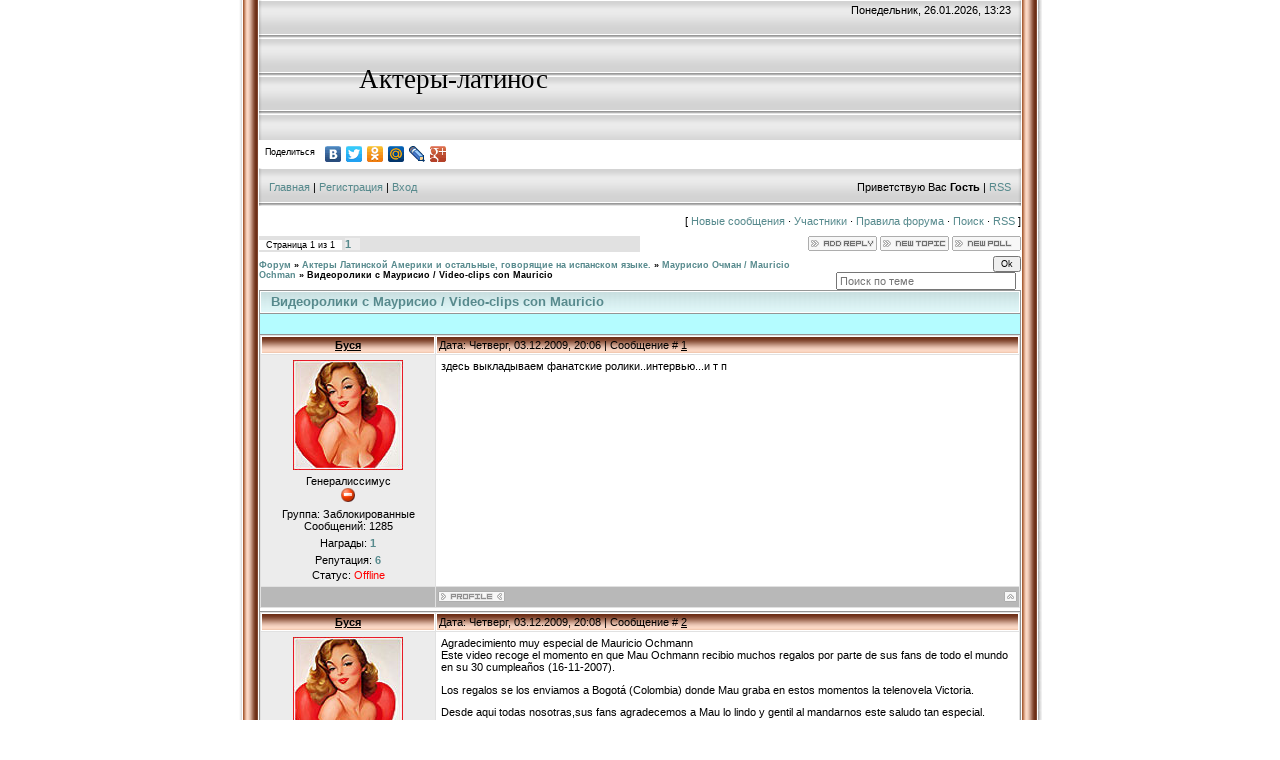

--- FILE ---
content_type: text/html; charset=UTF-8
request_url: https://latin-acters.ucoz.com/forum/4-75-1
body_size: 12808
content:
<html>
<head>
<script type="text/javascript" src="/?8BHFFFmdHmmF4ZDcpS1vGzVBT9AEXJ7Ihh2%5EjEmUj1tYy6BW3TEza1JzjAiIY8jKr6m02z%3BN%21ccp2cM7eHmDU9SHyH13wSHptRK94NiU0uq8A%21eOG%21qIhNrzvhS085mDeQ%3BtwtsVPX%21KWujf%5EGtEGulYd6Ueynt4QH1f37RWe82YUkEShN9vkDQmJLKv0%3BVCksa4BlGuiBbXu0Sx4n4YNdBK%21FWjRH815goo"></script>
	<script type="text/javascript">new Image().src = "//counter.yadro.ru/hit;ucoznet?r"+escape(document.referrer)+(screen&&";s"+screen.width+"*"+screen.height+"*"+(screen.colorDepth||screen.pixelDepth))+";u"+escape(document.URL)+";"+Date.now();</script>
	<script type="text/javascript">new Image().src = "//counter.yadro.ru/hit;ucoz_desktop_ad?r"+escape(document.referrer)+(screen&&";s"+screen.width+"*"+screen.height+"*"+(screen.colorDepth||screen.pixelDepth))+";u"+escape(document.URL)+";"+Date.now();</script><script type="text/javascript">
if(typeof(u_global_data)!='object') u_global_data={};
function ug_clund(){
	if(typeof(u_global_data.clunduse)!='undefined' && u_global_data.clunduse>0 || (u_global_data && u_global_data.is_u_main_h)){
		if(typeof(console)=='object' && typeof(console.log)=='function') console.log('utarget already loaded');
		return;
	}
	u_global_data.clunduse=1;
	if('0'=='1'){
		var d=new Date();d.setTime(d.getTime()+86400000);document.cookie='adbetnetshowed=2; path=/; expires='+d;
		if(location.search.indexOf('clk2398502361292193773143=1')==-1){
			return;
		}
	}else{
		window.addEventListener("click", function(event){
			if(typeof(u_global_data.clunduse)!='undefined' && u_global_data.clunduse>1) return;
			if(typeof(console)=='object' && typeof(console.log)=='function') console.log('utarget click');
			var d=new Date();d.setTime(d.getTime()+86400000);document.cookie='adbetnetshowed=1; path=/; expires='+d;
			u_global_data.clunduse=2;
			new Image().src = "//counter.yadro.ru/hit;ucoz_desktop_click?r"+escape(document.referrer)+(screen&&";s"+screen.width+"*"+screen.height+"*"+(screen.colorDepth||screen.pixelDepth))+";u"+escape(document.URL)+";"+Date.now();
		});
	}
	
	new Image().src = "//counter.yadro.ru/hit;desktop_click_load?r"+escape(document.referrer)+(screen&&";s"+screen.width+"*"+screen.height+"*"+(screen.colorDepth||screen.pixelDepth))+";u"+escape(document.URL)+";"+Date.now();
}

setTimeout(function(){
	if(typeof(u_global_data.preroll_video_57322)=='object' && u_global_data.preroll_video_57322.active_video=='adbetnet') {
		if(typeof(console)=='object' && typeof(console.log)=='function') console.log('utarget suspend, preroll active');
		setTimeout(ug_clund,8000);
	}
	else ug_clund();
},3000);
</script>
<meta http-equiv="content-type" content="text/html; charset=UTF-8">
<title>Видеоролики с Маурисио / Video-clips con Mauricio - Форум</title>

<link type="text/css" rel="StyleSheet" href="/.s/src/css/985.css" />

	<link rel="stylesheet" href="/.s/src/base.min.css?v=221108" />
	<link rel="stylesheet" href="/.s/src/layer7.min.css?v=221108" />

	<script src="/.s/src/jquery-1.12.4.min.js"></script>
	
	<script src="/.s/src/uwnd.min.js?v=221108"></script>
	<script src="//s741.ucoz.net/cgi/uutils.fcg?a=uSD&ca=2&ug=999&isp=0&r=0.307131752606363"></script>
	<link rel="stylesheet" href="/.s/src/ulightbox/ulightbox.min.css" />
	<link rel="stylesheet" href="/.s/src/social.css" />
	<script src="/.s/src/ulightbox/ulightbox.min.js"></script>
	<script>
/* --- UCOZ-JS-DATA --- */
window.uCoz = {"country":"US","uLightboxType":1,"language":"ru","ssid":"700233614231155325324","site":{"domain":null,"host":"latin-acters.ucoz.com","id":"dlatin-acters"},"sign":{"7251":"Запрошенный контент не может быть загружен. Пожалуйста, попробуйте позже.","5255":"Помощник","7252":"Предыдущий","5458":"Следующий","3125":"Закрыть","7254":"Изменить размер","7287":"Перейти на страницу с фотографией.","7253":"Начать слайд-шоу"},"mod":"fr","layerType":7,"module":"forum"};
/* --- UCOZ-JS-CODE --- */

	function Insert(qmid, user, text ) {
		user = user.replace(/\[/g, '\\[').replace(/\]/g, '\\]');
		if ( !!text ) {
			qmid = qmid.replace(/[^0-9]/g, "");
			paste("[quote="+user+";"+qmid+"]"+text+"[/quote]\n", 0);
		} else {
			_uWnd.alert('Выделите текст для цитирования', '', {w:230, h:80, tm:3000});
		}
	}

	function paste(text, flag ) {
		if ( document.selection && flag ) {
			document.addform.message.focus();
			document.addform.document.selection.createRange().text = text;
		} else {
			document.addform.message.value += text;
		}
	}

	function get_selection( ) {
		if ( window.getSelection ) {
			selection = window.getSelection().toString();
		} else if ( document.getSelection ) {
			selection = document.getSelection();
		} else {
			selection = document.selection.createRange().text;
		}
	}

	function pdel(id, n ) {
		if ( confirm('Вы подтверждаете удаление?') ) {
			(window.pDelBut = document.getElementById('dbo' + id))
				&& (pDelBut.width = pDelBut.height = 13) && (pDelBut.src = '/.s/img/ma/m/i2.gif');
			_uPostForm('', {url:'/forum/4-75-' + id + '-8-0-700233614231155325324', 't_pid': n});
		}
	}
 function uSocialLogin(t) {
			var params = {"ok":{"height":390,"width":710},"facebook":{"height":520,"width":950},"vkontakte":{"width":790,"height":400},"google":{"height":600,"width":700},"yandex":{"height":515,"width":870}};
			var ref = escape(location.protocol + '//' + ('latin-acters.ucoz.com' || location.hostname) + location.pathname + ((location.hash ? ( location.search ? location.search + '&' : '?' ) + 'rnd=' + Date.now() + location.hash : ( location.search || '' ))));
			window.open('/'+t+'?ref='+ref,'conwin','width='+params[t].width+',height='+params[t].height+',status=1,resizable=1,left='+parseInt((screen.availWidth/2)-(params[t].width/2))+',top='+parseInt((screen.availHeight/2)-(params[t].height/2)-20)+'screenX='+parseInt((screen.availWidth/2)-(params[t].width/2))+',screenY='+parseInt((screen.availHeight/2)-(params[t].height/2)-20));
			return false;
		}
		function TelegramAuth(user){
			user['a'] = 9; user['m'] = 'telegram';
			_uPostForm('', {type: 'POST', url: '/index/sub', data: user});
		}
function loginPopupForm(params = {}) { new _uWnd('LF', ' ', -250, -100, { closeonesc:1, resize:1 }, { url:'/index/40' + (params.urlParams ? '?'+params.urlParams : '') }) }
/* --- UCOZ-JS-END --- */
</script>

	<style>.UhideBlock{display:none; }</style>
</head>

<body style="background:#FFFFFF; margin:0px; padding:0px;">
<div id="utbr8214" rel="s741"></div>

<table cellpadding="0" cellspacing="0" border="0" width="100%" height="100%">
<tr><td align="right" height="100%" valign="top" style="background:url('/.s/t/985/1.gif') right repeat-y;"><img src="/.s/t/985/2.gif" border="0" width="7" height="1"></td>
<td valign="top" width="762" height="100%">

<!--U1AHEADER1Z--><table border="0" cellpadding="0" cellspacing="0" width="762" height="140" style="background:url('/.s/t/985/4.gif');">
<tr><td height="20" align="right" style="padding-right:10px;">Понедельник, 26.01.2026, 13:23</td></tr>
<tr><td height="120" style="padding-left:100px;"><span style="color:#000000;font:20pt bold Verdana,Tahoma;"><!-- <logo> -->Актеры-латинос<!-- </logo> --></span></td></tr>
</table>
<script type="text/javascript" src="//yandex.st/share/share.js" charset="utf-8"></script>
<div class="yashare-auto-init" data-yashareL10n="ru" data-yashareType="link" data-yashareQuickServices="yaru,vkontakte,facebook,twitter,odnoklassniki,moimir,lj,friendfeed,moikrug,gplus"></div> 

<table border="0" cellpadding="0" cellspacing="0" width="762" height="38" style="background:url('/.s/t/985/4.gif');">
<tr><td align="left" style="padding-left:10px;"><a href="http://latin-acters.ucoz.com/" title="Главная"><!--<s5176>-->Главная<!--</s>--></a> | <a href="/register" title="Регистрация"><!--<s3089>-->Регистрация<!--</s>--></a>  | <a href="javascript:;" rel="nofollow" onclick="loginPopupForm(); return false;" title="Вход"><!--<s3087>-->Вход<!--</s>--></a></td>
<td align="right" style="padding-right:10px;"><!--<s5212>-->Приветствую Вас<!--</s>--> <b>Гость</b> | <a href="/forum/4-0-0-37" title="RSS">RSS</a></td></tr>
</table>
<script src="//latin-acters.ucoz.com/media/?t=video;w=250;h=200;f=https%3A//www.youtube.com/watch%3Fv%3DyOl7SOTbju0" type="text/javascript"></script>
<script src="//latin-acters.ucoz.com/media/?t=video;w=250;h=200;f=https%3A//www.youtube.com/watch%3Fv%3D-9ieUiIWiHk" type="text/javascript"></script>
<script src="//latin-acters.ucoz.com/media/?t=video;w=250;h=200;f=https%3A//www.youtube.com/watch%3Fv%3DPm0lFGQfJT8" type="text/javascript"></script>
<script src="//latin-acters.ucoz.com/media/?t=video;w=250;h=200;f=https%3A//www.youtube.com/watch%3Fv%3D73kKgb0_fUk" type="text/javascript"></script>
<script src="//latin-acters.ucoz.com/media/?t=video;w=250;h=200;f=https%3A//www.youtube.com/watch%3Fv%3DH7GfrwcyZzg" type="text/javascript"></script>
<script src="//latin-acters.ucoz.com/media/?t=video;w=250;h=200;f=https%3A//www.youtube.com/watch%3Fv%3D8Z55MMWZ9mQ" type="text/javascript"></script><!--/U1AHEADER1Z-->

<div class="forumContent"><table border="0" cellpadding="0" height="30" cellspacing="0" width="100%">
<tr>
<td align="right">[
<a class="fNavLink" href="/forum/0-0-1-34" rel="nofollow"><!--<s5209>-->Новые сообщения<!--</s>--></a> &middot; 
<a class="fNavLink" href="/forum/0-0-1-35" rel="nofollow"><!--<s5216>-->Участники<!--</s>--></a> &middot; 
<a class="fNavLink" href="/forum/0-0-0-36" rel="nofollow"><!--<s5166>-->Правила форума<!--</s>--></a> &middot; 
<a class="fNavLink" href="/forum/0-0-0-6" rel="nofollow"><!--<s3163>-->Поиск<!--</s>--></a> &middot; 
<a class="fNavLink" href="/forum/4-0-0-37" rel="nofollow">RSS</a> ]</td>
</tr>
</table>

		

		<table class="ThrTopButtonsTbl" border="0" width="100%" cellspacing="0" cellpadding="0">
			<tr class="ThrTopButtonsRow1">
				<td width="50%" class="ThrTopButtonsCl11">
	<ul class="switches switchesTbl forum-pages">
		<li class="pagesInfo">Страница <span class="curPage">1</span> из <span class="numPages">1</span></li>
		 <li class="switchActive">1</li> 
	</ul></td>
				<td align="right" class="frmBtns ThrTopButtonsCl12"><div id="frmButns83"><a href="javascript:;" rel="nofollow" onclick="_uWnd.alert('Необходима авторизация для данного действия. Войдите или зарегистрируйтесь.','',{w:230,h:80,tm:3000});return false;"><img alt="" style="margin:0;padding:0;border:0;" title="Ответить" src="/.s/img/fr/bt/4/t_reply.gif" /></a> <a href="javascript:;" rel="nofollow" onclick="_uWnd.alert('Необходима авторизация для данного действия. Войдите или зарегистрируйтесь.','',{w:230,h:80,tm:3000});return false;"><img alt="" style="margin:0;padding:0;border:0;" title="Новая тема" src="/.s/img/fr/bt/4/t_new.gif" /></a> <a href="javascript:;" rel="nofollow" onclick="_uWnd.alert('Необходима авторизация для данного действия. Войдите или зарегистрируйтесь.','',{w:230,h:80,tm:3000});return false;"><img alt="" style="margin:0;padding:0;border:0;" title="Новый опрос" src="/.s/img/fr/bt/4/t_poll.gif" /></a></div></td></tr>
			
		</table>
		
	<table class="ThrForumBarTbl" border="0" width="100%" cellspacing="0" cellpadding="0">
		<tr class="ThrForumBarRow1">
			<td class="forumNamesBar ThrForumBarCl11 breadcrumbs" style="padding-top:3px;padding-bottom:5px;">
				<a class="forumBar breadcrumb-item" href="/forum/">Форум</a>  <span class="breadcrumb-sep">&raquo;</span> <a class="forumBar breadcrumb-item" href="/forum/1">Актеры Латинской Америки и остальные, говорящие на испанском языке.</a> <span class="breadcrumb-sep">&raquo;</span> <a class="forumBar breadcrumb-item" href="/forum/4">Маурисио Очман / Mauricio Ochman</a> <span class="breadcrumb-sep">&raquo;</span> <a class="forumBarA" href="/forum/4-75-1">Видеоролики с Маурисио / Video-clips con Mauricio</a></td><td class="ThrForumBarCl12" >
	
	<script>
	function check_search(form ) {
		if ( form.s.value.length < 3 ) {
			_uWnd.alert('Вы ввели слишком короткий поисковой запрос.', '', { w:230, h:80, tm:3000 })
			return false
		}
		return true
	}
	</script>
	<form id="thread_search_form" onsubmit="return check_search(this)" action="/forum/4-75" method="GET">
		<input class="fastNav" type="submit" value="Ok" id="thread_search_button"><input type="text" name="s" value="" placeholder="Поиск по теме" id="thread_search_field"/>
	</form>
			</td></tr>
	</table>
		
		<div class="gDivLeft">
	<div class="gDivRight">
		<table class="gTable threadpage-posts-table" border="0" width="100%" cellspacing="1" cellpadding="0">
		<tr>
			<td class="gTableTop">
				<div style="float:right" class="gTopCornerRight"></div>
				<span class="forum-title">Видеоролики с Маурисио / Video-clips con Mauricio</span>
				</td></tr><tr><td class="postSeparator"><div style="margin-bottom: 20px">
				<span style="display:none;" class="fpaping"></span>
			</div></td></tr><tr id="post135"><td class="postFirst">
				<table border="0" width="100%" cellspacing="1" cellpadding="2" class="postTable">
					<tr><td width="23%" class="postTdTop" align="center"><a class="postUser" href="javascript:;" rel="nofollow" onClick="emoticon('[b]Буся[/b],');return false;">Буся</a></td><td class="postTdTop">Дата: Четверг, 03.12.2009, 20:06 | Сообщение # <a rel="nofollow" name="135" class="postNumberLink" href="javascript:;" onclick="prompt('Прямая ссылка к сообщению', 'https://latin-acters.ucoz.com/forum/4-75-135-16-1259859987'); return false;">1</a></td></tr>
					<tr><td class="postTdInfo" valign="top">
					<img alt="" title="Буся" class="userAvatar" border="0" src="/avatar/36/2046-985580.jpg"><div class="postRankName">Генералиссимус</div>

					<div class="postRankIco"><img alt="" style="margin:0;padding:0;border:0;" name="groupIcon" src="http://s38.ucoz.net/img/fr/banned.png" title="Заблокированные" /></div>
					<div class="postUserGroup">Группа: Заблокированные</div>
					
					<div class="numposts">Сообщений: <span class="unp">1285</span></div>
					<div class="reputation">Награды: <a href="javascript:;" rel="nofollow" onclick="new _uWnd('AwL', 'Список наград', 380, 200, {autosize:1, closeonesc:1, maxh:300, minh:100},{url:'/index/54-5'});return false;" title="Список наград"><span class="repNums"><b>1</b></span></a> </div>
					<div class="reputation">Репутация: <a href="javascript:;" rel="nofollow" onclick="new _uWnd('Rh', ' ', -400, 250, { closeonesc:1, maxh:300, minh:100 }, { url:'/index/9-5'}); return false;" title="Смотреть историю репутации" class="repHistory"><b>6</b></a></div>
					
					<div class="statusBlock">Статус: <span class="statusOffline">Offline</span></div>
					 
					</td><td class="posttdMessage" valign="top" style="word-wrap: break-word;"><span class="ucoz-forum-post" id="ucoz-forum-post-135" edit-url="">здесь выкладываем фанатские ролики..интервью...и т п <br /> <!--BBvideo--><script type="text/javascript" src="http://latin-acters.ucoz.com/media/?t=video;f=http%3A%2F%2Fwww.youtube.com%2Fwatch%3Fv%3DwkjMcluSqms%26hl%3Dru"></script><!--/BBvideo--></span>
					
					
					</td></tr>
					<tr><td class="postBottom" align="center">&nbsp;</td><td class="postBottom">
					<table border="0" width="100%" cellspacing="0" cellpadding="0">
					<tr><td><a href="javascript:;" rel="nofollow" onclick="window.open('/index/8-5', 'up5', 'scrollbars=1,top=0,left=0,resizable=1,width=700,height=375'); return false;"><img alt="" style="margin:0;padding:0;border:0;" src="/.s/img/fr/bt/4/p_profile.gif" title="Профиль пользователя" /></a>    </td><td style="text-align:end;padding-inline-end:15px;"></td><td width="2%" nowrap style="text-align:end;"><a class="goOnTop" href="javascript:scroll(0,0);"><img alt="" style="margin:0;padding:0;border:0;" src="/.s/img/fr/bt/4/p_up.gif" title="Вверх" /></a></td></tr>
					</table></td></tr>
				</table></td></tr><tr id="post136"><td class="postRest2">
				<table border="0" width="100%" cellspacing="1" cellpadding="2" class="postTable">
					<tr><td width="23%" class="postTdTop" align="center"><a class="postUser" href="javascript:;" rel="nofollow" onClick="emoticon('[b]Буся[/b],');return false;">Буся</a></td><td class="postTdTop">Дата: Четверг, 03.12.2009, 20:08 | Сообщение # <a rel="nofollow" name="136" class="postNumberLink" href="javascript:;" onclick="prompt('Прямая ссылка к сообщению', 'https://latin-acters.ucoz.com/forum/4-75-136-16-1259860115'); return false;">2</a></td></tr>
					<tr><td class="postTdInfo" valign="top">
					<img alt="" title="Буся" class="userAvatar" border="0" src="/avatar/36/2046-985580.jpg"><div class="postRankName">Генералиссимус</div>

					<div class="postRankIco"><img alt="" style="margin:0;padding:0;border:0;" name="groupIcon" src="http://s38.ucoz.net/img/fr/banned.png" title="Заблокированные" /></div>
					<div class="postUserGroup">Группа: Заблокированные</div>
					
					<div class="numposts">Сообщений: <span class="unp">1285</span></div>
					<div class="reputation">Награды: <a href="javascript:;" rel="nofollow" onclick="new _uWnd('AwL', 'Список наград', 380, 200, {autosize:1, closeonesc:1, maxh:300, minh:100},{url:'/index/54-5'});return false;" title="Список наград"><span class="repNums"><b>1</b></span></a> </div>
					<div class="reputation">Репутация: <a href="javascript:;" rel="nofollow" onclick="new _uWnd('Rh', ' ', -400, 250, { closeonesc:1, maxh:300, minh:100 }, { url:'/index/9-5'}); return false;" title="Смотреть историю репутации" class="repHistory"><b>6</b></a></div>
					
					<div class="statusBlock">Статус: <span class="statusOffline">Offline</span></div>
					 
					</td><td class="posttdMessage" valign="top" style="word-wrap: break-word;"><span class="ucoz-forum-post" id="ucoz-forum-post-136" edit-url="">Agradecimiento muy especial de Mauricio Ochmann <br /> Este video recoge el momento en que Mau Ochmann recibio muchos regalos por parte de sus fans de todo el mundo en su 30 cumpleaños (16-11-2007). <p> Los regalos se los enviamos a Bogotá (Colombia) donde Mau graba en estos momentos la telenovela Victoria. <p> Desde aqui todas nosotras,sus fans agradecemos a Mau lo lindo y gentil al mandarnos este saludo tan especial. <p> <!--BBvideo--><script type="text/javascript" src="http://latin-acters.ucoz.com/media/?t=video;f=http%3A%2F%2Fwww.youtube.com%2Fwatch%3Fv%3DLRqHNXff6oQ%26feature%3Drelated"></script><!--/BBvideo--></span>
					
					
					</td></tr>
					<tr><td class="postBottom" align="center">&nbsp;</td><td class="postBottom">
					<table border="0" width="100%" cellspacing="0" cellpadding="0">
					<tr><td><a href="javascript:;" rel="nofollow" onclick="window.open('/index/8-5', 'up5', 'scrollbars=1,top=0,left=0,resizable=1,width=700,height=375'); return false;"><img alt="" style="margin:0;padding:0;border:0;" src="/.s/img/fr/bt/4/p_profile.gif" title="Профиль пользователя" /></a>    </td><td style="text-align:end;padding-inline-end:15px;"></td><td width="2%" nowrap style="text-align:end;"><a class="goOnTop" href="javascript:scroll(0,0);"><img alt="" style="margin:0;padding:0;border:0;" src="/.s/img/fr/bt/4/p_up.gif" title="Вверх" /></a></td></tr>
					</table></td></tr>
				</table></td></tr><tr id="post137"><td class="postRest1">
				<table border="0" width="100%" cellspacing="1" cellpadding="2" class="postTable">
					<tr><td width="23%" class="postTdTop" align="center"><a class="postUser" href="javascript:;" rel="nofollow" onClick="emoticon('[b]Буся[/b],');return false;">Буся</a></td><td class="postTdTop">Дата: Четверг, 03.12.2009, 20:09 | Сообщение # <a rel="nofollow" name="137" class="postNumberLink" href="javascript:;" onclick="prompt('Прямая ссылка к сообщению', 'https://latin-acters.ucoz.com/forum/4-75-137-16-1259860148'); return false;">3</a></td></tr>
					<tr><td class="postTdInfo" valign="top">
					<img alt="" title="Буся" class="userAvatar" border="0" src="/avatar/36/2046-985580.jpg"><div class="postRankName">Генералиссимус</div>

					<div class="postRankIco"><img alt="" style="margin:0;padding:0;border:0;" name="groupIcon" src="http://s38.ucoz.net/img/fr/banned.png" title="Заблокированные" /></div>
					<div class="postUserGroup">Группа: Заблокированные</div>
					
					<div class="numposts">Сообщений: <span class="unp">1285</span></div>
					<div class="reputation">Награды: <a href="javascript:;" rel="nofollow" onclick="new _uWnd('AwL', 'Список наград', 380, 200, {autosize:1, closeonesc:1, maxh:300, minh:100},{url:'/index/54-5'});return false;" title="Список наград"><span class="repNums"><b>1</b></span></a> </div>
					<div class="reputation">Репутация: <a href="javascript:;" rel="nofollow" onclick="new _uWnd('Rh', ' ', -400, 250, { closeonesc:1, maxh:300, minh:100 }, { url:'/index/9-5'}); return false;" title="Смотреть историю репутации" class="repHistory"><b>6</b></a></div>
					
					<div class="statusBlock">Статус: <span class="statusOffline">Offline</span></div>
					 
					</td><td class="posttdMessage" valign="top" style="word-wrap: break-word;"><span class="ucoz-forum-post" id="ucoz-forum-post-137" edit-url="">Mauricio Ochmann se confiesa <br /> <!--BBvideo--><script type="text/javascript" src="http://latin-acters.ucoz.com/media/?t=video;f=http%3A%2F%2Fwww.youtube.com%2Fwatch%3Fv%3DjFPiui0KjCE%26feature%3Drelated"></script><!--/BBvideo--></span>
					
					
					</td></tr>
					<tr><td class="postBottom" align="center">&nbsp;</td><td class="postBottom">
					<table border="0" width="100%" cellspacing="0" cellpadding="0">
					<tr><td><a href="javascript:;" rel="nofollow" onclick="window.open('/index/8-5', 'up5', 'scrollbars=1,top=0,left=0,resizable=1,width=700,height=375'); return false;"><img alt="" style="margin:0;padding:0;border:0;" src="/.s/img/fr/bt/4/p_profile.gif" title="Профиль пользователя" /></a>    </td><td style="text-align:end;padding-inline-end:15px;"></td><td width="2%" nowrap style="text-align:end;"><a class="goOnTop" href="javascript:scroll(0,0);"><img alt="" style="margin:0;padding:0;border:0;" src="/.s/img/fr/bt/4/p_up.gif" title="Вверх" /></a></td></tr>
					</table></td></tr>
				</table></td></tr><tr id="post138"><td class="postRest2">
				<table border="0" width="100%" cellspacing="1" cellpadding="2" class="postTable">
					<tr><td width="23%" class="postTdTop" align="center"><a class="postUser" href="javascript:;" rel="nofollow" onClick="emoticon('[b]Буся[/b],');return false;">Буся</a></td><td class="postTdTop">Дата: Четверг, 03.12.2009, 20:09 | Сообщение # <a rel="nofollow" name="138" class="postNumberLink" href="javascript:;" onclick="prompt('Прямая ссылка к сообщению', 'https://latin-acters.ucoz.com/forum/4-75-138-16-1259860185'); return false;">4</a></td></tr>
					<tr><td class="postTdInfo" valign="top">
					<img alt="" title="Буся" class="userAvatar" border="0" src="/avatar/36/2046-985580.jpg"><div class="postRankName">Генералиссимус</div>

					<div class="postRankIco"><img alt="" style="margin:0;padding:0;border:0;" name="groupIcon" src="http://s38.ucoz.net/img/fr/banned.png" title="Заблокированные" /></div>
					<div class="postUserGroup">Группа: Заблокированные</div>
					
					<div class="numposts">Сообщений: <span class="unp">1285</span></div>
					<div class="reputation">Награды: <a href="javascript:;" rel="nofollow" onclick="new _uWnd('AwL', 'Список наград', 380, 200, {autosize:1, closeonesc:1, maxh:300, minh:100},{url:'/index/54-5'});return false;" title="Список наград"><span class="repNums"><b>1</b></span></a> </div>
					<div class="reputation">Репутация: <a href="javascript:;" rel="nofollow" onclick="new _uWnd('Rh', ' ', -400, 250, { closeonesc:1, maxh:300, minh:100 }, { url:'/index/9-5'}); return false;" title="Смотреть историю репутации" class="repHistory"><b>6</b></a></div>
					
					<div class="statusBlock">Статус: <span class="statusOffline">Offline</span></div>
					 
					</td><td class="posttdMessage" valign="top" style="word-wrap: break-word;"><span class="ucoz-forum-post" id="ucoz-forum-post-138" edit-url=""><!--BBvideo--><script type="text/javascript" src="http://latin-acters.ucoz.com/media/?t=video;f=http%3A%2F%2Fwww.youtube.com%2Fwatch%3Fv%3Dl8C4yGW5LEY%26feature%3Drelated"></script><!--/BBvideo--></span>
					
					
					</td></tr>
					<tr><td class="postBottom" align="center">&nbsp;</td><td class="postBottom">
					<table border="0" width="100%" cellspacing="0" cellpadding="0">
					<tr><td><a href="javascript:;" rel="nofollow" onclick="window.open('/index/8-5', 'up5', 'scrollbars=1,top=0,left=0,resizable=1,width=700,height=375'); return false;"><img alt="" style="margin:0;padding:0;border:0;" src="/.s/img/fr/bt/4/p_profile.gif" title="Профиль пользователя" /></a>    </td><td style="text-align:end;padding-inline-end:15px;"></td><td width="2%" nowrap style="text-align:end;"><a class="goOnTop" href="javascript:scroll(0,0);"><img alt="" style="margin:0;padding:0;border:0;" src="/.s/img/fr/bt/4/p_up.gif" title="Вверх" /></a></td></tr>
					</table></td></tr>
				</table></td></tr><tr id="post139"><td class="postRest1">
				<table border="0" width="100%" cellspacing="1" cellpadding="2" class="postTable">
					<tr><td width="23%" class="postTdTop" align="center"><a class="postUser" href="javascript:;" rel="nofollow" onClick="emoticon('[b]Буся[/b],');return false;">Буся</a></td><td class="postTdTop">Дата: Четверг, 03.12.2009, 20:10 | Сообщение # <a rel="nofollow" name="139" class="postNumberLink" href="javascript:;" onclick="prompt('Прямая ссылка к сообщению', 'https://latin-acters.ucoz.com/forum/4-75-139-16-1259860203'); return false;">5</a></td></tr>
					<tr><td class="postTdInfo" valign="top">
					<img alt="" title="Буся" class="userAvatar" border="0" src="/avatar/36/2046-985580.jpg"><div class="postRankName">Генералиссимус</div>

					<div class="postRankIco"><img alt="" style="margin:0;padding:0;border:0;" name="groupIcon" src="http://s38.ucoz.net/img/fr/banned.png" title="Заблокированные" /></div>
					<div class="postUserGroup">Группа: Заблокированные</div>
					
					<div class="numposts">Сообщений: <span class="unp">1285</span></div>
					<div class="reputation">Награды: <a href="javascript:;" rel="nofollow" onclick="new _uWnd('AwL', 'Список наград', 380, 200, {autosize:1, closeonesc:1, maxh:300, minh:100},{url:'/index/54-5'});return false;" title="Список наград"><span class="repNums"><b>1</b></span></a> </div>
					<div class="reputation">Репутация: <a href="javascript:;" rel="nofollow" onclick="new _uWnd('Rh', ' ', -400, 250, { closeonesc:1, maxh:300, minh:100 }, { url:'/index/9-5'}); return false;" title="Смотреть историю репутации" class="repHistory"><b>6</b></a></div>
					
					<div class="statusBlock">Статус: <span class="statusOffline">Offline</span></div>
					 
					</td><td class="posttdMessage" valign="top" style="word-wrap: break-word;"><span class="ucoz-forum-post" id="ucoz-forum-post-139" edit-url="">[img]<!--BBvideo--><script type="text/javascript" src="http://latin-acters.ucoz.com/media/?t=video;f=http%3A%2F%2Fwww.youtube.com%2Fwatch%3Fv%3DhM3jaBXuqls"></script><!--/BBvideo-->[/img]</span>
					
					
					</td></tr>
					<tr><td class="postBottom" align="center">&nbsp;</td><td class="postBottom">
					<table border="0" width="100%" cellspacing="0" cellpadding="0">
					<tr><td><a href="javascript:;" rel="nofollow" onclick="window.open('/index/8-5', 'up5', 'scrollbars=1,top=0,left=0,resizable=1,width=700,height=375'); return false;"><img alt="" style="margin:0;padding:0;border:0;" src="/.s/img/fr/bt/4/p_profile.gif" title="Профиль пользователя" /></a>    </td><td style="text-align:end;padding-inline-end:15px;"></td><td width="2%" nowrap style="text-align:end;"><a class="goOnTop" href="javascript:scroll(0,0);"><img alt="" style="margin:0;padding:0;border:0;" src="/.s/img/fr/bt/4/p_up.gif" title="Вверх" /></a></td></tr>
					</table></td></tr>
				</table></td></tr><tr id="post141"><td class="postRest2">
				<table border="0" width="100%" cellspacing="1" cellpadding="2" class="postTable">
					<tr><td width="23%" class="postTdTop" align="center"><a class="postUser" href="javascript:;" rel="nofollow" onClick="emoticon('[b]Буся[/b],');return false;">Буся</a></td><td class="postTdTop">Дата: Четверг, 03.12.2009, 20:10 | Сообщение # <a rel="nofollow" name="141" class="postNumberLink" href="javascript:;" onclick="prompt('Прямая ссылка к сообщению', 'https://latin-acters.ucoz.com/forum/4-75-141-16-1259860247'); return false;">6</a></td></tr>
					<tr><td class="postTdInfo" valign="top">
					<img alt="" title="Буся" class="userAvatar" border="0" src="/avatar/36/2046-985580.jpg"><div class="postRankName">Генералиссимус</div>

					<div class="postRankIco"><img alt="" style="margin:0;padding:0;border:0;" name="groupIcon" src="http://s38.ucoz.net/img/fr/banned.png" title="Заблокированные" /></div>
					<div class="postUserGroup">Группа: Заблокированные</div>
					
					<div class="numposts">Сообщений: <span class="unp">1285</span></div>
					<div class="reputation">Награды: <a href="javascript:;" rel="nofollow" onclick="new _uWnd('AwL', 'Список наград', 380, 200, {autosize:1, closeonesc:1, maxh:300, minh:100},{url:'/index/54-5'});return false;" title="Список наград"><span class="repNums"><b>1</b></span></a> </div>
					<div class="reputation">Репутация: <a href="javascript:;" rel="nofollow" onclick="new _uWnd('Rh', ' ', -400, 250, { closeonesc:1, maxh:300, minh:100 }, { url:'/index/9-5'}); return false;" title="Смотреть историю репутации" class="repHistory"><b>6</b></a></div>
					
					<div class="statusBlock">Статус: <span class="statusOffline">Offline</span></div>
					 
					</td><td class="posttdMessage" valign="top" style="word-wrap: break-word;"><span class="ucoz-forum-post" id="ucoz-forum-post-141" edit-url=""><!--BBvideo--><script type="text/javascript" src="http://latin-acters.ucoz.com/media/?t=video;f=http%3A%2F%2Fwww.youtube.com%2Fwatch%3Fv%3DgqhZ7U4EQAA%26feature%3Drelated"></script><!--/BBvideo--></span>
					
					
					</td></tr>
					<tr><td class="postBottom" align="center">&nbsp;</td><td class="postBottom">
					<table border="0" width="100%" cellspacing="0" cellpadding="0">
					<tr><td><a href="javascript:;" rel="nofollow" onclick="window.open('/index/8-5', 'up5', 'scrollbars=1,top=0,left=0,resizable=1,width=700,height=375'); return false;"><img alt="" style="margin:0;padding:0;border:0;" src="/.s/img/fr/bt/4/p_profile.gif" title="Профиль пользователя" /></a>    </td><td style="text-align:end;padding-inline-end:15px;"></td><td width="2%" nowrap style="text-align:end;"><a class="goOnTop" href="javascript:scroll(0,0);"><img alt="" style="margin:0;padding:0;border:0;" src="/.s/img/fr/bt/4/p_up.gif" title="Вверх" /></a></td></tr>
					</table></td></tr>
				</table></td></tr><tr id="post142"><td class="postRest1">
				<table border="0" width="100%" cellspacing="1" cellpadding="2" class="postTable">
					<tr><td width="23%" class="postTdTop" align="center"><a class="postUser" href="javascript:;" rel="nofollow" onClick="emoticon('[b]Буся[/b],');return false;">Буся</a></td><td class="postTdTop">Дата: Четверг, 03.12.2009, 20:11 | Сообщение # <a rel="nofollow" name="142" class="postNumberLink" href="javascript:;" onclick="prompt('Прямая ссылка к сообщению', 'https://latin-acters.ucoz.com/forum/4-75-142-16-1259860263'); return false;">7</a></td></tr>
					<tr><td class="postTdInfo" valign="top">
					<img alt="" title="Буся" class="userAvatar" border="0" src="/avatar/36/2046-985580.jpg"><div class="postRankName">Генералиссимус</div>

					<div class="postRankIco"><img alt="" style="margin:0;padding:0;border:0;" name="groupIcon" src="http://s38.ucoz.net/img/fr/banned.png" title="Заблокированные" /></div>
					<div class="postUserGroup">Группа: Заблокированные</div>
					
					<div class="numposts">Сообщений: <span class="unp">1285</span></div>
					<div class="reputation">Награды: <a href="javascript:;" rel="nofollow" onclick="new _uWnd('AwL', 'Список наград', 380, 200, {autosize:1, closeonesc:1, maxh:300, minh:100},{url:'/index/54-5'});return false;" title="Список наград"><span class="repNums"><b>1</b></span></a> </div>
					<div class="reputation">Репутация: <a href="javascript:;" rel="nofollow" onclick="new _uWnd('Rh', ' ', -400, 250, { closeonesc:1, maxh:300, minh:100 }, { url:'/index/9-5'}); return false;" title="Смотреть историю репутации" class="repHistory"><b>6</b></a></div>
					
					<div class="statusBlock">Статус: <span class="statusOffline">Offline</span></div>
					 
					</td><td class="posttdMessage" valign="top" style="word-wrap: break-word;"><span class="ucoz-forum-post" id="ucoz-forum-post-142" edit-url=""><!--BBvideo--><script type="text/javascript" src="http://latin-acters.ucoz.com/media/?t=video;f=http%3A%2F%2Fwww.youtube.com%2Fwatch%3Fv%3DlZ6YYxkzdyY%26feature%3Drelated"></script><!--/BBvideo--></span>
					
					
					</td></tr>
					<tr><td class="postBottom" align="center">&nbsp;</td><td class="postBottom">
					<table border="0" width="100%" cellspacing="0" cellpadding="0">
					<tr><td><a href="javascript:;" rel="nofollow" onclick="window.open('/index/8-5', 'up5', 'scrollbars=1,top=0,left=0,resizable=1,width=700,height=375'); return false;"><img alt="" style="margin:0;padding:0;border:0;" src="/.s/img/fr/bt/4/p_profile.gif" title="Профиль пользователя" /></a>    </td><td style="text-align:end;padding-inline-end:15px;"></td><td width="2%" nowrap style="text-align:end;"><a class="goOnTop" href="javascript:scroll(0,0);"><img alt="" style="margin:0;padding:0;border:0;" src="/.s/img/fr/bt/4/p_up.gif" title="Вверх" /></a></td></tr>
					</table></td></tr>
				</table></td></tr><tr id="post143"><td class="postRest2">
				<table border="0" width="100%" cellspacing="1" cellpadding="2" class="postTable">
					<tr><td width="23%" class="postTdTop" align="center"><a class="postUser" href="javascript:;" rel="nofollow" onClick="emoticon('[b]Буся[/b],');return false;">Буся</a></td><td class="postTdTop">Дата: Четверг, 03.12.2009, 20:11 | Сообщение # <a rel="nofollow" name="143" class="postNumberLink" href="javascript:;" onclick="prompt('Прямая ссылка к сообщению', 'https://latin-acters.ucoz.com/forum/4-75-143-16-1259860296'); return false;">8</a></td></tr>
					<tr><td class="postTdInfo" valign="top">
					<img alt="" title="Буся" class="userAvatar" border="0" src="/avatar/36/2046-985580.jpg"><div class="postRankName">Генералиссимус</div>

					<div class="postRankIco"><img alt="" style="margin:0;padding:0;border:0;" name="groupIcon" src="http://s38.ucoz.net/img/fr/banned.png" title="Заблокированные" /></div>
					<div class="postUserGroup">Группа: Заблокированные</div>
					
					<div class="numposts">Сообщений: <span class="unp">1285</span></div>
					<div class="reputation">Награды: <a href="javascript:;" rel="nofollow" onclick="new _uWnd('AwL', 'Список наград', 380, 200, {autosize:1, closeonesc:1, maxh:300, minh:100},{url:'/index/54-5'});return false;" title="Список наград"><span class="repNums"><b>1</b></span></a> </div>
					<div class="reputation">Репутация: <a href="javascript:;" rel="nofollow" onclick="new _uWnd('Rh', ' ', -400, 250, { closeonesc:1, maxh:300, minh:100 }, { url:'/index/9-5'}); return false;" title="Смотреть историю репутации" class="repHistory"><b>6</b></a></div>
					
					<div class="statusBlock">Статус: <span class="statusOffline">Offline</span></div>
					 
					</td><td class="posttdMessage" valign="top" style="word-wrap: break-word;"><span class="ucoz-forum-post" id="ucoz-forum-post-143" edit-url=""><!--BBvideo--><script type="text/javascript" src="http://latin-acters.ucoz.com/media/?t=video;f=http%3A%2F%2Fwww.youtube.com%2Fwatch%3Fv%3Dlo4FLkOUZA4%26feature%3Drelated"></script><!--/BBvideo--></span>
					
					
					</td></tr>
					<tr><td class="postBottom" align="center">&nbsp;</td><td class="postBottom">
					<table border="0" width="100%" cellspacing="0" cellpadding="0">
					<tr><td><a href="javascript:;" rel="nofollow" onclick="window.open('/index/8-5', 'up5', 'scrollbars=1,top=0,left=0,resizable=1,width=700,height=375'); return false;"><img alt="" style="margin:0;padding:0;border:0;" src="/.s/img/fr/bt/4/p_profile.gif" title="Профиль пользователя" /></a>    </td><td style="text-align:end;padding-inline-end:15px;"></td><td width="2%" nowrap style="text-align:end;"><a class="goOnTop" href="javascript:scroll(0,0);"><img alt="" style="margin:0;padding:0;border:0;" src="/.s/img/fr/bt/4/p_up.gif" title="Вверх" /></a></td></tr>
					</table></td></tr>
				</table></td></tr><tr id="post144"><td class="postRest1">
				<table border="0" width="100%" cellspacing="1" cellpadding="2" class="postTable">
					<tr><td width="23%" class="postTdTop" align="center"><a class="postUser" href="javascript:;" rel="nofollow" onClick="emoticon('[b]Буся[/b],');return false;">Буся</a></td><td class="postTdTop">Дата: Четверг, 03.12.2009, 20:12 | Сообщение # <a rel="nofollow" name="144" class="postNumberLink" href="javascript:;" onclick="prompt('Прямая ссылка к сообщению', 'https://latin-acters.ucoz.com/forum/4-75-144-16-1259860335'); return false;">9</a></td></tr>
					<tr><td class="postTdInfo" valign="top">
					<img alt="" title="Буся" class="userAvatar" border="0" src="/avatar/36/2046-985580.jpg"><div class="postRankName">Генералиссимус</div>

					<div class="postRankIco"><img alt="" style="margin:0;padding:0;border:0;" name="groupIcon" src="http://s38.ucoz.net/img/fr/banned.png" title="Заблокированные" /></div>
					<div class="postUserGroup">Группа: Заблокированные</div>
					
					<div class="numposts">Сообщений: <span class="unp">1285</span></div>
					<div class="reputation">Награды: <a href="javascript:;" rel="nofollow" onclick="new _uWnd('AwL', 'Список наград', 380, 200, {autosize:1, closeonesc:1, maxh:300, minh:100},{url:'/index/54-5'});return false;" title="Список наград"><span class="repNums"><b>1</b></span></a> </div>
					<div class="reputation">Репутация: <a href="javascript:;" rel="nofollow" onclick="new _uWnd('Rh', ' ', -400, 250, { closeonesc:1, maxh:300, minh:100 }, { url:'/index/9-5'}); return false;" title="Смотреть историю репутации" class="repHistory"><b>6</b></a></div>
					
					<div class="statusBlock">Статус: <span class="statusOffline">Offline</span></div>
					 
					</td><td class="posttdMessage" valign="top" style="word-wrap: break-word;"><span class="ucoz-forum-post" id="ucoz-forum-post-144" edit-url=""><!--BBvideo--><script type="text/javascript" src="http://latin-acters.ucoz.com/media/?t=video;f=http%3A%2F%2Fwww.youtube.com%2Fwatch%3Fv%3DQI-6rBmPUrs%26feature%3Drelated"></script><!--/BBvideo--></span>
					
					
					</td></tr>
					<tr><td class="postBottom" align="center">&nbsp;</td><td class="postBottom">
					<table border="0" width="100%" cellspacing="0" cellpadding="0">
					<tr><td><a href="javascript:;" rel="nofollow" onclick="window.open('/index/8-5', 'up5', 'scrollbars=1,top=0,left=0,resizable=1,width=700,height=375'); return false;"><img alt="" style="margin:0;padding:0;border:0;" src="/.s/img/fr/bt/4/p_profile.gif" title="Профиль пользователя" /></a>    </td><td style="text-align:end;padding-inline-end:15px;"></td><td width="2%" nowrap style="text-align:end;"><a class="goOnTop" href="javascript:scroll(0,0);"><img alt="" style="margin:0;padding:0;border:0;" src="/.s/img/fr/bt/4/p_up.gif" title="Вверх" /></a></td></tr>
					</table></td></tr>
				</table></td></tr><tr id="post145"><td class="postRest2">
				<table border="0" width="100%" cellspacing="1" cellpadding="2" class="postTable">
					<tr><td width="23%" class="postTdTop" align="center"><a class="postUser" href="javascript:;" rel="nofollow" onClick="emoticon('[b]Буся[/b],');return false;">Буся</a></td><td class="postTdTop">Дата: Четверг, 03.12.2009, 20:12 | Сообщение # <a rel="nofollow" name="145" class="postNumberLink" href="javascript:;" onclick="prompt('Прямая ссылка к сообщению', 'https://latin-acters.ucoz.com/forum/4-75-145-16-1259860369'); return false;">10</a></td></tr>
					<tr><td class="postTdInfo" valign="top">
					<img alt="" title="Буся" class="userAvatar" border="0" src="/avatar/36/2046-985580.jpg"><div class="postRankName">Генералиссимус</div>

					<div class="postRankIco"><img alt="" style="margin:0;padding:0;border:0;" name="groupIcon" src="http://s38.ucoz.net/img/fr/banned.png" title="Заблокированные" /></div>
					<div class="postUserGroup">Группа: Заблокированные</div>
					
					<div class="numposts">Сообщений: <span class="unp">1285</span></div>
					<div class="reputation">Награды: <a href="javascript:;" rel="nofollow" onclick="new _uWnd('AwL', 'Список наград', 380, 200, {autosize:1, closeonesc:1, maxh:300, minh:100},{url:'/index/54-5'});return false;" title="Список наград"><span class="repNums"><b>1</b></span></a> </div>
					<div class="reputation">Репутация: <a href="javascript:;" rel="nofollow" onclick="new _uWnd('Rh', ' ', -400, 250, { closeonesc:1, maxh:300, minh:100 }, { url:'/index/9-5'}); return false;" title="Смотреть историю репутации" class="repHistory"><b>6</b></a></div>
					
					<div class="statusBlock">Статус: <span class="statusOffline">Offline</span></div>
					 
					</td><td class="posttdMessage" valign="top" style="word-wrap: break-word;"><span class="ucoz-forum-post" id="ucoz-forum-post-145" edit-url=""><!--BBvideo--><script type="text/javascript" src="http://latin-acters.ucoz.com/media/?t=video;f=http%3A%2F%2Fwww.youtube.com%2Fwatch%3Fv%3DmEzo1ONT6DU%26feature%3Drelated"></script><!--/BBvideo--></span>
					
					
					</td></tr>
					<tr><td class="postBottom" align="center">&nbsp;</td><td class="postBottom">
					<table border="0" width="100%" cellspacing="0" cellpadding="0">
					<tr><td><a href="javascript:;" rel="nofollow" onclick="window.open('/index/8-5', 'up5', 'scrollbars=1,top=0,left=0,resizable=1,width=700,height=375'); return false;"><img alt="" style="margin:0;padding:0;border:0;" src="/.s/img/fr/bt/4/p_profile.gif" title="Профиль пользователя" /></a>    </td><td style="text-align:end;padding-inline-end:15px;"></td><td width="2%" nowrap style="text-align:end;"><a class="goOnTop" href="javascript:scroll(0,0);"><img alt="" style="margin:0;padding:0;border:0;" src="/.s/img/fr/bt/4/p_up.gif" title="Вверх" /></a></td></tr>
					</table></td></tr>
				</table></td></tr><tr id="post146"><td class="postRest1">
				<table border="0" width="100%" cellspacing="1" cellpadding="2" class="postTable">
					<tr><td width="23%" class="postTdTop" align="center"><a class="postUser" href="javascript:;" rel="nofollow" onClick="emoticon('[b]Буся[/b],');return false;">Буся</a></td><td class="postTdTop">Дата: Четверг, 03.12.2009, 20:13 | Сообщение # <a rel="nofollow" name="146" class="postNumberLink" href="javascript:;" onclick="prompt('Прямая ссылка к сообщению', 'https://latin-acters.ucoz.com/forum/4-75-146-16-1259860393'); return false;">11</a></td></tr>
					<tr><td class="postTdInfo" valign="top">
					<img alt="" title="Буся" class="userAvatar" border="0" src="/avatar/36/2046-985580.jpg"><div class="postRankName">Генералиссимус</div>

					<div class="postRankIco"><img alt="" style="margin:0;padding:0;border:0;" name="groupIcon" src="http://s38.ucoz.net/img/fr/banned.png" title="Заблокированные" /></div>
					<div class="postUserGroup">Группа: Заблокированные</div>
					
					<div class="numposts">Сообщений: <span class="unp">1285</span></div>
					<div class="reputation">Награды: <a href="javascript:;" rel="nofollow" onclick="new _uWnd('AwL', 'Список наград', 380, 200, {autosize:1, closeonesc:1, maxh:300, minh:100},{url:'/index/54-5'});return false;" title="Список наград"><span class="repNums"><b>1</b></span></a> </div>
					<div class="reputation">Репутация: <a href="javascript:;" rel="nofollow" onclick="new _uWnd('Rh', ' ', -400, 250, { closeonesc:1, maxh:300, minh:100 }, { url:'/index/9-5'}); return false;" title="Смотреть историю репутации" class="repHistory"><b>6</b></a></div>
					
					<div class="statusBlock">Статус: <span class="statusOffline">Offline</span></div>
					 
					</td><td class="posttdMessage" valign="top" style="word-wrap: break-word;"><span class="ucoz-forum-post" id="ucoz-forum-post-146" edit-url="">TRAILER PELICULA TRES <br /> [img]<!--BBvideo--><script type="text/javascript" src="http://latin-acters.ucoz.com/media/?t=video;f=http%3A%2F%2Fwww.youtube.com%2Fwatch%3Fv%3D9XYXjJtMOlI"></script><!--/BBvideo-->[/img]</span>
					
					
					</td></tr>
					<tr><td class="postBottom" align="center">&nbsp;</td><td class="postBottom">
					<table border="0" width="100%" cellspacing="0" cellpadding="0">
					<tr><td><a href="javascript:;" rel="nofollow" onclick="window.open('/index/8-5', 'up5', 'scrollbars=1,top=0,left=0,resizable=1,width=700,height=375'); return false;"><img alt="" style="margin:0;padding:0;border:0;" src="/.s/img/fr/bt/4/p_profile.gif" title="Профиль пользователя" /></a>    </td><td style="text-align:end;padding-inline-end:15px;"></td><td width="2%" nowrap style="text-align:end;"><a class="goOnTop" href="javascript:scroll(0,0);"><img alt="" style="margin:0;padding:0;border:0;" src="/.s/img/fr/bt/4/p_up.gif" title="Вверх" /></a></td></tr>
					</table></td></tr>
				</table></td></tr><tr id="post147"><td class="postRest2">
				<table border="0" width="100%" cellspacing="1" cellpadding="2" class="postTable">
					<tr><td width="23%" class="postTdTop" align="center"><a class="postUser" href="javascript:;" rel="nofollow" onClick="emoticon('[b]Буся[/b],');return false;">Буся</a></td><td class="postTdTop">Дата: Четверг, 03.12.2009, 20:13 | Сообщение # <a rel="nofollow" name="147" class="postNumberLink" href="javascript:;" onclick="prompt('Прямая ссылка к сообщению', 'https://latin-acters.ucoz.com/forum/4-75-147-16-1259860424'); return false;">12</a></td></tr>
					<tr><td class="postTdInfo" valign="top">
					<img alt="" title="Буся" class="userAvatar" border="0" src="/avatar/36/2046-985580.jpg"><div class="postRankName">Генералиссимус</div>

					<div class="postRankIco"><img alt="" style="margin:0;padding:0;border:0;" name="groupIcon" src="http://s38.ucoz.net/img/fr/banned.png" title="Заблокированные" /></div>
					<div class="postUserGroup">Группа: Заблокированные</div>
					
					<div class="numposts">Сообщений: <span class="unp">1285</span></div>
					<div class="reputation">Награды: <a href="javascript:;" rel="nofollow" onclick="new _uWnd('AwL', 'Список наград', 380, 200, {autosize:1, closeonesc:1, maxh:300, minh:100},{url:'/index/54-5'});return false;" title="Список наград"><span class="repNums"><b>1</b></span></a> </div>
					<div class="reputation">Репутация: <a href="javascript:;" rel="nofollow" onclick="new _uWnd('Rh', ' ', -400, 250, { closeonesc:1, maxh:300, minh:100 }, { url:'/index/9-5'}); return false;" title="Смотреть историю репутации" class="repHistory"><b>6</b></a></div>
					
					<div class="statusBlock">Статус: <span class="statusOffline">Offline</span></div>
					 
					</td><td class="posttdMessage" valign="top" style="word-wrap: break-word;"><span class="ucoz-forum-post" id="ucoz-forum-post-147" edit-url="">[img]<!--BBvideo--><script type="text/javascript" src="http://latin-acters.ucoz.com/media/?t=video;f=http%3A%2F%2Fwww.youtube.com%2Fwatch%3Fv%3Dobz_OeQVms0"></script><!--/BBvideo-->[/img] <br /> VICTORINO & DIANA - Boda soñada...</span>
					
					
					</td></tr>
					<tr><td class="postBottom" align="center">&nbsp;</td><td class="postBottom">
					<table border="0" width="100%" cellspacing="0" cellpadding="0">
					<tr><td><a href="javascript:;" rel="nofollow" onclick="window.open('/index/8-5', 'up5', 'scrollbars=1,top=0,left=0,resizable=1,width=700,height=375'); return false;"><img alt="" style="margin:0;padding:0;border:0;" src="/.s/img/fr/bt/4/p_profile.gif" title="Профиль пользователя" /></a>    </td><td style="text-align:end;padding-inline-end:15px;"></td><td width="2%" nowrap style="text-align:end;"><a class="goOnTop" href="javascript:scroll(0,0);"><img alt="" style="margin:0;padding:0;border:0;" src="/.s/img/fr/bt/4/p_up.gif" title="Вверх" /></a></td></tr>
					</table></td></tr>
				</table></td></tr></table></div></div><div class="gDivBottomLeft"></div><div class="gDivBottomCenter"></div><div class="gDivBottomRight"></div>
		<table class="ThrBotTbl" border="0" width="100%" cellspacing="0" cellpadding="0">
			<tr class="ThrBotRow1"><td colspan="2" class="bottomPathBar ThrBotCl11" style="padding-top:2px;">
	<table class="ThrForumBarTbl" border="0" width="100%" cellspacing="0" cellpadding="0">
		<tr class="ThrForumBarRow1">
			<td class="forumNamesBar ThrForumBarCl11 breadcrumbs" style="padding-top:3px;padding-bottom:5px;">
				<a class="forumBar breadcrumb-item" href="/forum/">Форум</a>  <span class="breadcrumb-sep">&raquo;</span> <a class="forumBar breadcrumb-item" href="/forum/1">Актеры Латинской Америки и остальные, говорящие на испанском языке.</a> <span class="breadcrumb-sep">&raquo;</span> <a class="forumBar breadcrumb-item" href="/forum/4">Маурисио Очман / Mauricio Ochman</a> <span class="breadcrumb-sep">&raquo;</span> <a class="forumBarA" href="/forum/4-75-1">Видеоролики с Маурисио / Video-clips con Mauricio</a></td><td class="ThrForumBarCl12" >
	
	<script>
	function check_search(form ) {
		if ( form.s.value.length < 3 ) {
			_uWnd.alert('Вы ввели слишком короткий поисковой запрос.', '', { w:230, h:80, tm:3000 })
			return false
		}
		return true
	}
	</script>
	<form id="thread_search_form" onsubmit="return check_search(this)" action="/forum/4-75" method="GET">
		<input class="fastNav" type="submit" value="Ok" id="thread_search_button"><input type="text" name="s" value="" placeholder="Поиск по теме" id="thread_search_field"/>
	</form>
			</td></tr>
	</table></td></tr>
			<tr class="ThrBotRow2"><td class="ThrBotCl21" width="50%">
	<ul class="switches switchesTbl forum-pages">
		<li class="pagesInfo">Страница <span class="curPage">1</span> из <span class="numPages">1</span></li>
		 <li class="switchActive">1</li> 
	</ul></td><td class="ThrBotCl22" align="right" nowrap="nowrap"><form name="navigation" style="margin:0px"><table class="navigationTbl" border="0" cellspacing="0" cellpadding="0"><tr class="navigationRow1"><td class="fFastNavTd navigationCl11" >
		<select class="fastNav" name="fastnav"><option class="fastNavMain" value="0">Главная страница форума</option><option class="fastNavCat"   value="31">Список разделов и форумов, которые есть на сайте</option><option class="fastNavForum" value="32">&nbsp;&nbsp;&nbsp;&nbsp; Список форумов</option><option class="fastNavForum" value="183">&nbsp;&nbsp;&nbsp;&nbsp; Наши графические работы с любимыми актерами и певцами</option><option class="fastNavForum" value="221">&nbsp;&nbsp;&nbsp;&nbsp; Форум опросов</option><option class="fastNavForum" value="229">&nbsp;&nbsp;&nbsp;&nbsp; Что в мире делается?</option><option class="fastNavCat"   value="1">Актеры Латинской Америки и остальные, говорящие на испанском языке.</option><option class="fastNavForum" value="30">&nbsp;&nbsp;&nbsp;&nbsp; Список актеров, форумы которых есть на сайте</option><option class="fastNavForum" value="6">&nbsp;&nbsp;&nbsp;&nbsp; Общий форум об актерах</option><option class="fastNavForum" value="7">&nbsp;&nbsp;&nbsp;&nbsp; Mario Cimarro / Марио Симарро</option><option class="fastNavForum" value="2">&nbsp;&nbsp;&nbsp;&nbsp; Освальдо Риос / Osvaldo Rios</option><option class="fastNavForumA" value="4" selected>&nbsp;&nbsp;&nbsp;&nbsp; Маурисио Очман / Mauricio Ochman</option><option class="fastNavForum" value="5">&nbsp;&nbsp;&nbsp;&nbsp; Фернандо Колунга / Fernando Colunga</option><option class="fastNavForum" value="8">&nbsp;&nbsp;&nbsp;&nbsp; Кристиан Мейер / Christian Meier</option><option class="fastNavForum" value="12">&nbsp;&nbsp;&nbsp;&nbsp; Мартин Карпан / Martin Karpan</option><option class="fastNavForum" value="14">&nbsp;&nbsp;&nbsp;&nbsp; Эдуардо Яньес / Eduardo Yanez</option><option class="fastNavForum" value="16">&nbsp;&nbsp;&nbsp;&nbsp; Сесар Эвора / Évora César</option><option class="fastNavForum" value="20">&nbsp;&nbsp;&nbsp;&nbsp; Освальдо Лапорт / Osvaldo Laport</option><option class="fastNavForum" value="26">&nbsp;&nbsp;&nbsp;&nbsp; Хоакин Фурриэль / Joaquin Furriel</option><option class="fastNavForum" value="29">&nbsp;&nbsp;&nbsp;&nbsp; Уильям Леви / William Levy</option><option class="fastNavForum" value="48">&nbsp;&nbsp;&nbsp;&nbsp; Хуан Альфонсо Баптиста / Juan Alfonso Baptista</option><option class="fastNavForum" value="68">&nbsp;&nbsp;&nbsp;&nbsp; Хуан Карлос Гарсия / Juan Carlos Garcia</option><option class="fastNavForum" value="69">&nbsp;&nbsp;&nbsp;&nbsp; Диего Луна / Diego Luna</option><option class="fastNavForum" value="74">&nbsp;&nbsp;&nbsp;&nbsp; Виктор Норьега / Víctor Noriega</option><option class="fastNavForum" value="77">&nbsp;&nbsp;&nbsp;&nbsp; Марк Тачер / Mark Tacher</option><option class="fastNavForum" value="83">&nbsp;&nbsp;&nbsp;&nbsp; Габриэль Сото / Gabriel Soto</option><option class="fastNavForum" value="89">&nbsp;&nbsp;&nbsp;&nbsp; Эухенио Силлер / Eugenio Siller</option><option class="fastNavForum" value="132">&nbsp;&nbsp;&nbsp;&nbsp; Виктор Камара / Victor Camara</option><option class="fastNavForum" value="136">&nbsp;&nbsp;&nbsp;&nbsp; Роберто Палазуэлос / Roberto Palazuelos</option><option class="fastNavForum" value="138">&nbsp;&nbsp;&nbsp;&nbsp; Сальвадор Пинеда / Salvador Pineda</option><option class="fastNavForum" value="143">&nbsp;&nbsp;&nbsp;&nbsp; Альберто Эстрелла / Alberto Estrella</option><option class="fastNavForum" value="144">&nbsp;&nbsp;&nbsp;&nbsp; Алехандро Сирвент / Alejandro Sirvent</option><option class="fastNavForum" value="145">&nbsp;&nbsp;&nbsp;&nbsp; Альфонсо Медина / Alfonso Medina</option><option class="fastNavForum" value="149">&nbsp;&nbsp;&nbsp;&nbsp; Густаво Гильен / Gustavo Guillén</option><option class="fastNavForum" value="152">&nbsp;&nbsp;&nbsp;&nbsp; Жан Карлос Симанкас / Jean Carlos Simancas</option><option class="fastNavForum" value="154">&nbsp;&nbsp;&nbsp;&nbsp; Леонардо Марреро / Leonardo Marrero</option><option class="fastNavForum" value="156">&nbsp;&nbsp;&nbsp;&nbsp; Мануэль Бальби/Manuel Balbi</option><option class="fastNavForum" value="159">&nbsp;&nbsp;&nbsp;&nbsp; Маурисио Аспе / Mauricio Aspe</option><option class="fastNavForum" value="160">&nbsp;&nbsp;&nbsp;&nbsp; Норберто Диаз / Norberto Diaz</option><option class="fastNavForum" value="164">&nbsp;&nbsp;&nbsp;&nbsp; Рафаэл Амая / Rafael Amaya</option><option class="fastNavForum" value="168">&nbsp;&nbsp;&nbsp;&nbsp; Умберто Зурита / Humberto Zurita</option><option class="fastNavForum" value="171">&nbsp;&nbsp;&nbsp;&nbsp; Франсиско Гатторно / Francisco Gattorno</option><option class="fastNavForum" value="173">&nbsp;&nbsp;&nbsp;&nbsp; Хуан Игнасио Мачадо / Juan Ignacio Machado</option><option class="fastNavForum" value="174">&nbsp;&nbsp;&nbsp;&nbsp; Энри Кастелли / Henri Castelli</option><option class="fastNavForum" value="175">&nbsp;&nbsp;&nbsp;&nbsp; Эрнесто Де Алессио / Ernesto D&#39;Alessio</option><option class="fastNavForum" value="176">&nbsp;&nbsp;&nbsp;&nbsp; Эрнесто Лагуардия / Ernesto Laguardia</option><option class="fastNavForum" value="182">&nbsp;&nbsp;&nbsp;&nbsp; Хорхе Поза / Jorge Poza</option><option class="fastNavForum" value="184">&nbsp;&nbsp;&nbsp;&nbsp; Игнасио Лопес Тарсо / IGNACIO LOPEZ TARSO</option><option class="fastNavForum" value="186">&nbsp;&nbsp;&nbsp;&nbsp; Аарон Диаз / Aarón Díaz Spencer</option><option class="fastNavForum" value="190">&nbsp;&nbsp;&nbsp;&nbsp; Сантьяго Кабрера / Santiago Cabrera</option><option class="fastNavForum" value="193">&nbsp;&nbsp;&nbsp;&nbsp; Луис Фернандес / Luis Fernandez</option><option class="fastNavForum" value="194">&nbsp;&nbsp;&nbsp;&nbsp; Давид Сепеда / David Zepeda</option><option class="fastNavForum" value="195">&nbsp;&nbsp;&nbsp;&nbsp; Луис Роберто Гусман / Luis Roberto Guzman</option><option class="fastNavForum" value="207">&nbsp;&nbsp;&nbsp;&nbsp; Лусиано Кастро / Luciano Castro</option><option class="fastNavForum" value="209">&nbsp;&nbsp;&nbsp;&nbsp; Родриго Гирао Диас / Rodrigo Guirao Diaz</option><option class="fastNavForum" value="211">&nbsp;&nbsp;&nbsp;&nbsp; Артуро Пениче / Arturo Peniche</option><option class="fastNavForum" value="237">&nbsp;&nbsp;&nbsp;&nbsp; Марсело Кордоба / Marcelo Cordoba</option><option class="fastNavCat"   value="99">Певцы и музыканты, снимавшиеся в кино и сериалах</option><option class="fastNavForum" value="116">&nbsp;&nbsp;&nbsp;&nbsp; Общий форум</option><option class="fastNavForum" value="142">&nbsp;&nbsp;&nbsp;&nbsp; Гильермо Давила / Guillermo Davila</option><option class="fastNavForum" value="58">&nbsp;&nbsp;&nbsp;&nbsp; Хоакин Кортес / Joaquin Cortes</option><option class="fastNavForum" value="64">&nbsp;&nbsp;&nbsp;&nbsp; Карлос Понсе / Carlos Ponce</option><option class="fastNavForum" value="129">&nbsp;&nbsp;&nbsp;&nbsp; Жан Карлос Канела / JenCarlos Canela</option><option class="fastNavForum" value="100">&nbsp;&nbsp;&nbsp;&nbsp; Карлос Сантана / Carlos Santana</option><option class="fastNavForum" value="102">&nbsp;&nbsp;&nbsp;&nbsp; Кристиан Кастро / Cristian Castro</option><option class="fastNavForum" value="120">&nbsp;&nbsp;&nbsp;&nbsp; Луис Мигель / Luis Migel</option><option class="fastNavForum" value="101">&nbsp;&nbsp;&nbsp;&nbsp; Марк Энтони / Marc Anthony</option><option class="fastNavForum" value="114">&nbsp;&nbsp;&nbsp;&nbsp; Пабло Монтеро / Pablo Montero</option><option class="fastNavForum" value="121">&nbsp;&nbsp;&nbsp;&nbsp; Чаян  / Chayanne</option><option class="fastNavForum" value="103">&nbsp;&nbsp;&nbsp;&nbsp; Эдуардо Верастеги / Eduardo Verastegui</option><option class="fastNavForum" value="107">&nbsp;&nbsp;&nbsp;&nbsp; Энрике Иглесиас / Enrique Iglesias</option><option class="fastNavForum" value="187">&nbsp;&nbsp;&nbsp;&nbsp; Хуан Дартез/Juan Darthes</option><option class="fastNavCat"   value="98">Латиноамериканские певцы</option><option class="fastNavForum" value="104">&nbsp;&nbsp;&nbsp;&nbsp; Общий форум</option><option class="fastNavForum" value="113">&nbsp;&nbsp;&nbsp;&nbsp; Алехандро Санз / Alejandro Sanz</option><option class="fastNavForum" value="106">&nbsp;&nbsp;&nbsp;&nbsp; Давид Бисбаль / David Bisbal</option><option class="fastNavForum" value="109">&nbsp;&nbsp;&nbsp;&nbsp; Деди Янки / Daddy Yankee</option><option class="fastNavForum" value="105">&nbsp;&nbsp;&nbsp;&nbsp; Диего Варгас / Diego Vargas</option><option class="fastNavForum" value="108">&nbsp;&nbsp;&nbsp;&nbsp; Дон Омар / Don Omar</option><option class="fastNavForum" value="111">&nbsp;&nbsp;&nbsp;&nbsp; Ману Чао / Manu Chao</option><option class="fastNavForum" value="122">&nbsp;&nbsp;&nbsp;&nbsp; Михарес / Mijares</option><option class="fastNavForum" value="112">&nbsp;&nbsp;&nbsp;&nbsp; Рики Мартин / Ricky Martin</option><option class="fastNavForum" value="117">&nbsp;&nbsp;&nbsp;&nbsp; Хосе Луис Родригес &quot;Пума&quot;/ Jose Luis Rodriguez &quot;El Puma&quot;</option><option class="fastNavForum" value="110">&nbsp;&nbsp;&nbsp;&nbsp; Хуанес / Juanes</option><option class="fastNavForum" value="115">&nbsp;&nbsp;&nbsp;&nbsp; Хулио Иглесиас / Julio Iglesias</option><option class="fastNavForum" value="277">&nbsp;&nbsp;&nbsp;&nbsp; Луис Фонси / Luis Fonsi</option><option class="fastNavCat"   value="19">Разное</option><option class="fastNavCat"   value="123">Бразильские актеры (бонус)</option><option class="fastNavForum" value="22">&nbsp;&nbsp;&nbsp;&nbsp; Марсело Новаес / Marcello Novaes</option><option class="fastNavForum" value="23">&nbsp;&nbsp;&nbsp;&nbsp; Рейнальдо Джианеккини / Reynaldo Gianecchini</option><option class="fastNavForum" value="51">&nbsp;&nbsp;&nbsp;&nbsp; Мурило Бенисио / Murilo Benicio</option><option class="fastNavForum" value="126">&nbsp;&nbsp;&nbsp;&nbsp; Общая тема</option><option class="fastNavForum" value="139">&nbsp;&nbsp;&nbsp;&nbsp; Тарсио Фильо / Tarcio Filio</option><option class="fastNavForum" value="140">&nbsp;&nbsp;&nbsp;&nbsp; Тиаго Ласердо / Tiago Lacerdo</option><option class="fastNavForum" value="147">&nbsp;&nbsp;&nbsp;&nbsp; Антонио Фагундес / Antonio Fagundes</option><option class="fastNavForum" value="153">&nbsp;&nbsp;&nbsp;&nbsp; Жозе Майер / Jose Mayer</option><option class="fastNavForum" value="155">&nbsp;&nbsp;&nbsp;&nbsp; Лусиано Цафир / Luciano Szafir</option><option class="fastNavForum" value="157">&nbsp;&nbsp;&nbsp;&nbsp; Марсело Антони / Marcelo Antony</option><option class="fastNavForum" value="158">&nbsp;&nbsp;&nbsp;&nbsp; Маркос Палмейра / Marcos Palmeira</option><option class="fastNavForum" value="163">&nbsp;&nbsp;&nbsp;&nbsp; Раул Кортез / Raul Cortez</option><option class="fastNavForum" value="167">&nbsp;&nbsp;&nbsp;&nbsp; Тони Рамос / Tony Ramos</option><option class="fastNavForum" value="169">&nbsp;&nbsp;&nbsp;&nbsp; Фабиу Ассунсао / Fábio Assunção</option><option class="fastNavForum" value="197">&nbsp;&nbsp;&nbsp;&nbsp; Марсио Гарсия / Marcio Garcia</option><option class="fastNavForum" value="198">&nbsp;&nbsp;&nbsp;&nbsp; Далтон Виг / Dalton Vigh</option><option class="fastNavForum" value="212">&nbsp;&nbsp;&nbsp;&nbsp; Алешандре Боржес / Alexandre Borges</option><option class="fastNavForum" value="215">&nbsp;&nbsp;&nbsp;&nbsp; Виктор Фасано / Victor Fasano</option><option class="fastNavForum" value="219">&nbsp;&nbsp;&nbsp;&nbsp; Каду Молитерно / Kadu Moliterno</option><option class="fastNavForum" value="232">&nbsp;&nbsp;&nbsp;&nbsp; Рикардо Тоцци / Ricardo Tozzi</option><option class="fastNavForum" value="233">&nbsp;&nbsp;&nbsp;&nbsp; Эдсон Селулари / Edson Celulari</option><option class="fastNavForum" value="235">&nbsp;&nbsp;&nbsp;&nbsp; Карму Далла Веккия / Carmo Dalla Vecchia</option><option class="fastNavForum" value="280">&nbsp;&nbsp;&nbsp;&nbsp; Родриго Ломбарди / Rodrigo Lombardi</option><option class="fastNavCat"   value="177">Музыка Средиземноморья (бонус №2)</option><option class="fastNavForum" value="178">&nbsp;&nbsp;&nbsp;&nbsp; Греция</option><option class="fastNavForum" value="179">&nbsp;&nbsp;&nbsp;&nbsp; Турция</option><option class="fastNavForum" value="180">&nbsp;&nbsp;&nbsp;&nbsp; Израиль</option><option class="fastNavForum" value="181">&nbsp;&nbsp;&nbsp;&nbsp; Франция</option><option class="fastNavCat"   value="185">Испаноязычные актеры Голливуда</option><option class="fastNavForum" value="3">&nbsp;&nbsp;&nbsp;&nbsp; Кристиан де ла Фуэнте / Christian de la Fuente</option><option class="fastNavForum" value="40">&nbsp;&nbsp;&nbsp;&nbsp; Антонио Бандерас / Antonio Banderas</option><option class="fastNavForum" value="52">&nbsp;&nbsp;&nbsp;&nbsp; Хавьер Бардем / Javier Bardem</option><option class="fastNavForum" value="91">&nbsp;&nbsp;&nbsp;&nbsp; Жан Рено / Jean Reno (Juan Moreno)</option><option class="fastNavForum" value="93">&nbsp;&nbsp;&nbsp;&nbsp; Энди Гарсия / Andy Garcia</option><option class="fastNavForum" value="94">&nbsp;&nbsp;&nbsp;&nbsp; Лоренцо Ламас / Lorenzo Lamas</option><option class="fastNavForum" value="119">&nbsp;&nbsp;&nbsp;&nbsp; Бенисио дель Торо / Benicio del Toro</option><option class="fastNavForum" value="255">&nbsp;&nbsp;&nbsp;&nbsp; Денни Трехо / Danny Trejo</option><option class="fastNavForum" value="256">&nbsp;&nbsp;&nbsp;&nbsp; Чич Марин / Cheech Marin</option><option class="fastNavForum" value="257">&nbsp;&nbsp;&nbsp;&nbsp; Педро Армендарис мл. / Pedro Armendáriz Jr.</option><option class="fastNavForum" value="258">&nbsp;&nbsp;&nbsp;&nbsp; Хулио Оскар Мечозо / Julio Oscar Mechoso</option><option class="fastNavForum" value="259">&nbsp;&nbsp;&nbsp;&nbsp; Тито Ларрива / Tito Larriva</option><option class="fastNavForum" value="260">&nbsp;&nbsp;&nbsp;&nbsp; Хоаким де Альмейда / Joaquim de Almeida</option><option class="fastNavForum" value="261">&nbsp;&nbsp;&nbsp;&nbsp; Общий форум</option><option class="fastNavForum" value="262">&nbsp;&nbsp;&nbsp;&nbsp; Керк Акеведо / Kirk Acevedo</option><option class="fastNavForum" value="263">&nbsp;&nbsp;&nbsp;&nbsp; Джулиан Акоста / Julian Acosta</option><option class="fastNavForum" value="264">&nbsp;&nbsp;&nbsp;&nbsp; Рико Аланис / Rico Alaniz</option><option class="fastNavForum" value="265">&nbsp;&nbsp;&nbsp;&nbsp; Томас Арана /Tomas Arana</option><option class="fastNavForum" value="266">&nbsp;&nbsp;&nbsp;&nbsp; Роберт Алонсо / Robert Alonzo</option><option class="fastNavCat"   value="188">Актеры и певцы Италии</option><option class="fastNavForum" value="124">&nbsp;&nbsp;&nbsp;&nbsp; Итальянские актеры и певцы</option><option class="fastNavCat"   value="189">Актеры и певцы Португалии</option><option class="fastNavForum" value="125">&nbsp;&nbsp;&nbsp;&nbsp; Португальские актеры и певцы</option><option class="fastNavCat"   value="239">Сценаристы и продюссеры Ла мира</option><option class="fastNavForum" value="240">&nbsp;&nbsp;&nbsp;&nbsp; Общая тема</option><option class="fastNavCat"   value="252">Актеры и певцы Испании</option><option class="fastNavForum" value="253">&nbsp;&nbsp;&nbsp;&nbsp; Общий форум</option><option class="fastNavForum" value="254">&nbsp;&nbsp;&nbsp;&nbsp; Эдуардо Норьега /  Eduardo Noriega</option><option class="fastNavForum" value="267">&nbsp;&nbsp;&nbsp;&nbsp; Мануэль Бандера / Manuel Bandera</option><option class="fastNavCat"   value="270">Качаем все, что интересно</option><option class="fastNavForum" value="271">&nbsp;&nbsp;&nbsp;&nbsp; Любимые актеры в сериалах</option></select>
		<input class="fastNav" type="button" value="Ok" onclick="top.location.href='/forum/'+(document.navigation.fastnav.value!='0'?document.navigation.fastnav.value:'');" />
		</td></tr></table></form></td></tr>
			<tr class="ThrBotRow3"><td class="ThrBotCl31"><div class="fFastLogin" style="padding-top:5px;padding-bottom:5px;"><input class="fastLogBt" type="button" value="Быстрый вход" onclick="loginPopupForm();" /></div></td><td class="ThrBotCl32" align="right" nowrap="nowrap"><form method="post" action="/forum/" style="margin:0px"><table class="FastSearchTbl" border="0" cellspacing="0" cellpadding="0"><tr class="FastSearchRow1"><td class="fFastSearchTd FastSearchCl11" >Поиск: <input class="fastSearch" type="text" style="width:150px" name="kw" placeholder="keyword" size="20" maxlength="60" /><input class="fastSearch" type="submit" value="Ok" /></td></tr></table><input type="hidden" name="a" value="6" /></form></td></tr>
		</table>
		</div><br />
<div id="clustrmaps-widget"></div><script type="text/javascript">var _clustrmaps = {'url' : '//latin-acters.ucoz.com', 'user' : 766729, 'server' : '3', 'id' : 'clustrmaps-widget', 'version' : 1, 'date' : '2011-07-21', 'lang' : 'ru', 'corners' : 'square' };(function (){ var s = document.createElement('script'); s.type = 'text/javascript'; s.async = true; s.src = 'http://www3.clustrmaps.com/counter/map.js'; var x = document.getElementsByTagName('script')[0]; x.parentNode.insertBefore(s, x);})();</script><noscript><a href="http://www3.clustrmaps.com/user/0d0bb309"><img src="http://www3.clustrmaps.com/stats/maps-no_clusters/latin-acters.ucoz.com-thumb.jpg" alt="Locations of visitors to this page" /></a></noscript>

<!--U1BFOOTER1Z--><table border="0" cellpadding="4" cellspacing="0" width="762" height="100" style="background:url('/.s/t/985/8.gif');">
<tr><td align="center" colspan="2"><!-- <copy> -->Copyright MyCorp &copy; 2026<!-- </copy> --></td></tr>
<tr><td align="center"><!-- "' --><span class="pbzyI_Fv"><a href="https://www.ucoz.ru/">Конструктор сайтов</a> — <a href="https://www.ucoz.ru/">uCoz</a></span></td></tr>
</table>
<script type="text/javascript" src="http://feedjit.com/serve/?vv=955&amp;tft=3&amp;dd=0&amp;wid=1f8215f934fb9092&amp;pid=0&amp;proid=0&amp;bc=FAFCED&amp;tc=575757&amp;brd1=41B352&amp;lnk=329441&amp;hc=FFFFFF&amp;hfc=09B800&amp;btn=6B6B6B&amp;ww=200&amp;went=10"></script><noscript><a href="http://feedjit.com/">Feedjit Live Blog Stats</a></noscript>




<script type="text/javascript" src="http://jh.revolvermaps.com/r.js"></script><script type="text/javascript">rm_f1st('8','220','true','false','000000','7a824zczj3e','true','ff0000');</script><noscript><applet codebase="http://rh.revolvermaps.com/j" code="core.RE" width="220" height="220" archive="g.jar"><param name="cabbase" value="g.cab" /><param name="r" value="true" /><param name="n" value="false" /><param name="i" value="7a824zczj3e" /><param name="m" value="8" /><param name="s" value="220" /><param name="c" value="ff0000" /><param name="v" value="true" /><param name="b" value="000000" /><param name="rfc" value="true" /></applet></noscript><!--/U1BFOOTER1Z-->

</td><td align="left" height="100%" valign="top" style="background:url('/.s/t/985/9.gif') left repeat-y;"><img src="/.s/t/985/2.gif" border="0" width="7" height="1"></td>
</tr></table>
</body>

</html>
<!-- 0.22213 (s741) -->